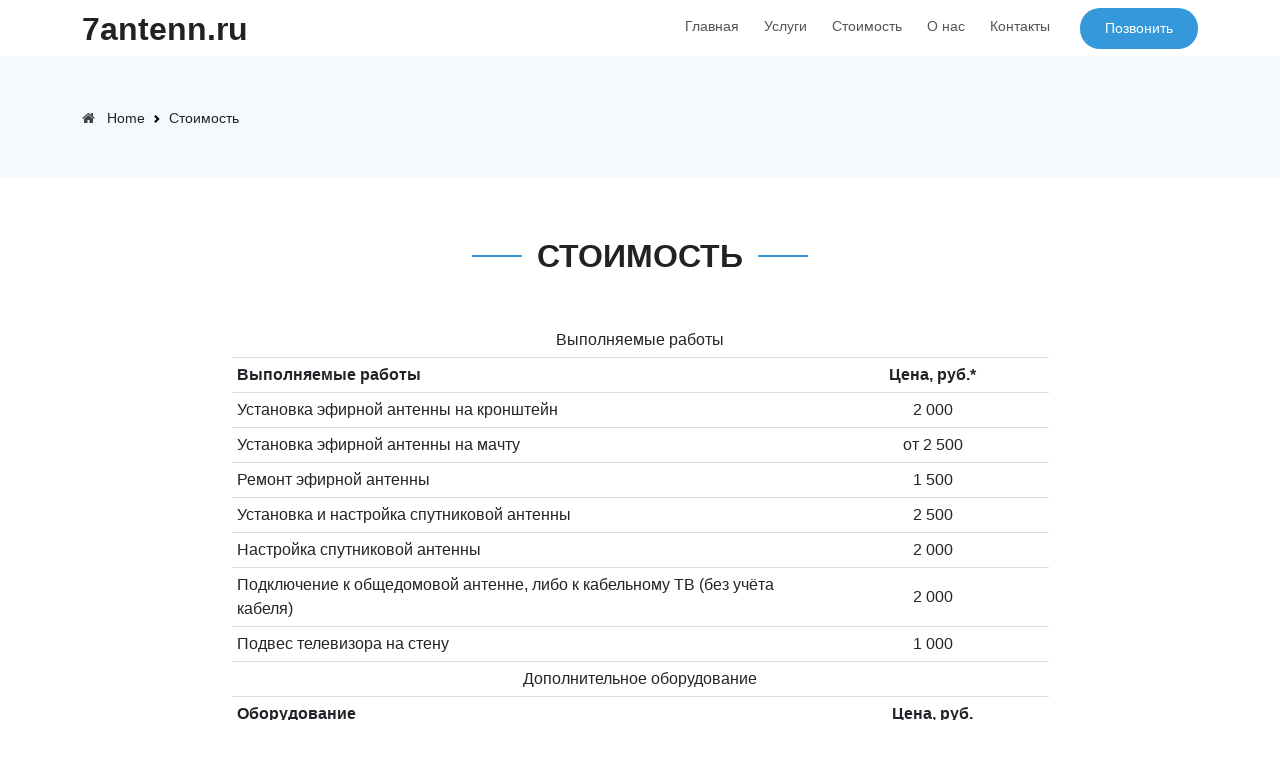

--- FILE ---
content_type: text/html; charset=UTF-8
request_url: https://7antenn.ru/index.php?module=pages&do=view&id=3
body_size: 2860
content:
<!doctype html>
<html lang="en">
    <head>
        
        <meta charset="utf-8">
        <title>7antenn.ru</title>
        <meta name="description" content="">
        <meta name="keywords" content="">
        <meta name="viewport" content="width=device-width, initial-scale=1">
        <meta name="theme-color" content="#3498db">
        <!-- Icons -->
        
        <link rel="icon" type="image/png" sizes="32x32" href="uploads/favicon-32x32.png?v=1c1ff7c94d74b79a93a6cae11e18d24a">
        <link rel="icon" type="image/png" sizes="16x16" href="uploads/favicon-16x16.png?v=61279267f5a550a89641833e8a44697f">
        <link rel="favicon" type="image/png" sizes="16x16" href="uploads/favicon.png?v=61279267f5a550a89641833e8a44697f">
        <!-- Bootstrap core CSS -->
        <link href="/includes/template/assets/css/bootstrap.min.css" rel="stylesheet">
        <link href="/includes/template/assets/css/bootstrap-width.css" rel="stylesheet">
        <!-- Fort Awesome CSS -->
        <link href="/includes/template/assets/css/font-awesome.min.css" rel="stylesheet">
        <!-- Main CSS -->
        <link href="/includes/template/assets/css/icofont.min.css" rel="stylesheet">
        <link href="/includes/template/assets/css/remixicon.css" rel="stylesheet">
        <link href="/includes/template/assets/css/owl.carousel.min.css" rel="stylesheet">
        <link href="/includes/template/assets/css/venobox.css" rel="stylesheet">
        <link href="/includes/template/assets/css/aos.min.css" rel="stylesheet">
        <link href="/includes/template/assets/css/styles.css" rel="stylesheet">
        <script src="https://use.fontawesome.com/647f067105.js"></script>
        <style>
            .form-control {
                border-radius: 20px;
            }
            footer {
                background: #f3f9fd !important;
            }
        </style>
        
    </head>
    <body>
        <header id="header" class="fixed-top align-items-center">
            <nav class="navbar sticky-top bg-white">
                <div class="container container-fluid" style="height: 40px;">
                    <h1 class="navbar-brand logo"><a href="/">7antenn.ru</a></h1>
                    <nav class="nav-menu d-none d-lg-block d-flex">
                        <ul>
                            <li class="nav-item"><a href="/">Главная</a></li>
                            <li class="nav-item"><a href="/index.php?module=pages&do=view&id=2">Услуги</a></li>
                            <li class="nav-item"><a href="/index.php?module=pages&do=view&id=3">Стоимость</a></li>
                            <li class="nav-item"><a href="/index.php?module=pages&do=view&id=1">О нас</a></li>
                            <li class="nav-item"><a href="/index.php?module=contact">Контакты</a></li>
                            <li class="get-started"><a href="tel:+">Позвонить</a></li>
                        </ul>
                    </nav>
                </div>
            </div>
        </header>
        <div class="container">
            
        </div>
        <main>
            <section style="padding: 0;"></section>
            <section class="d-flex mt-5 pb-3">
                <div class="container">
                    <!--<h4 class="text-dark mb-4">Стоимость</h4>-->
                    <nav style="--bs-breadcrumb-divider: url(&#34;data:image/svg+xml,%3Csvg xmlns='http://www.w3.org/2000/svg' width='8' height='8'%3E%3Cpath d='M2.5 0L1 1.5 3.5 4 1 6.5 2.5 8l4-4-4-4z' fill='currentColor'/%3E%3C/svg%3E&#34;);" aria-label="breadcrumb">
    <ol class="breadcrumb small">
        <li class="breadcrumb-item"><i class="fa fa-home me-2" aria-hidden="true"></i> <a href="/" class="text-dark">Home</a></li>
        <li class="breadcrumb-item"><a href="javascript:void(0);" class="text-dark">Стоимость</a></li>
    </ol>
</nav>
                </div>
            </section>
            <section style="min-height: 300px;">
                <div class="container">
                    <div class="w-100 w-lg-75 mx-auto">
    <div class="section-title" data-aos="fade-up">
        <h2>Стоимость</h2>
    </div>
	<div class="page-content" data-aos="fade-up" data-aos-delay="100">
		<figure class="table"><table class="ck-table-resized"><colgroup><col style="width:71.57%;"><col style="width:28.43%;"></colgroup><tbody><tr><td style="text-align:center;" colspan="2" rowspan="1">Выполняемые работы</td></tr><tr><td><strong>Выполняемые работы</strong></td><td style="text-align:center;"><strong>Цена, руб.*</strong></td></tr><tr><td>Установка эфирной антенны на кронштейн</td><td style="text-align:center;">2 000</td></tr><tr><td>Установка эфирной антенны на мачту</td><td style="text-align:center;">от 2 500</td></tr><tr><td>Ремонт эфирной антенны</td><td style="text-align:center;">1 500</td></tr><tr><td>Установка и настройка спутниковой антенны</td><td style="text-align:center;">2 500</td></tr><tr><td>Настройка спутниковой антенны</td><td style="text-align:center;">2 000</td></tr><tr><td>Подключение к общедомовой антенне, либо к кабельному ТВ (без учёта кабеля)</td><td style="text-align:center;">2 000</td></tr><tr><td>Подвес телевизора на стену</td><td style="text-align:center;">1 000</td></tr><tr><td style="text-align:center;" colspan="2" rowspan="1">Дополнительное оборудование</td></tr><tr><td><strong>Оборудование</strong></td><td style="text-align:center;"><strong>Цена, руб.</strong></td></tr><tr><td>Цифровая приставка World Vision T62D2</td><td style="text-align:center;">1 300</td></tr><tr><td>Цифровая приставка World Vision T62A</td><td style="text-align:center;">1 400</td></tr><tr><td>Цифровой ресивер World Vision T624A</td><td style="text-align:center;">1 500</td></tr><tr><td>Усилитель Alcad AL 200 (24 дБ)</td><td style="text-align:center;">1 800</td></tr><tr><td>Усилитель Terra HA 126 (34 дБ)</td><td style="text-align:center;">2 500</td></tr><tr><td>Кабель межблочный HDMI (1 м)</td><td style="text-align:center;">300</td></tr><tr><td>Кабель коаксиальный RG-6 (за метр)</td><td style="text-align:center;">25</td></tr></tbody></table></figure>
		
		<div class="edit"></div>
	</div>
</div>
                </div>
            </section>
        </main>
        <footer id="footer">
    <div class="container">
        <div class="row d-flex align-items-center">
            <!--<div class="col-lg-6 text-lg-start text-center">-->
            <div class="col text-center">
                <div class="copyright">
                    &copy; 2022-2026 <a href="https://7antenn.ru/">7antenn.ru</a>
                </div>
                <div class="credits">
                    Copyright &copy; <a href="https://lanacms.com" target="_blank">Lana CMS</a>
                </div>
            </div>
            <!--{<div class="col-lg-6">
                <nav class="footer-links text-lg-end text-center pt-2 pt-lg-0">
                    WHATSAPP}{TELEGRAM}{TWITTER}{INSTAGRAM}{YOUTUBE}{FACEBOOK}{VK}{OK}
                </nav>
            </div>-->
        </div>
    </div>
</footer>
        <a href="tel:+">
            <div id="call" class="d-lg-none">
                <div id="call-icon"></div>
                <div id="call-wave"></div>
            </div>
        </a>
        <a href="#" title="Наверх" class="back-to-top"><i class="fa fa-chevron-up" aria-hidden="true"></i></a>
        <script src="https://code.jquery.com/jquery-3.6.0.min.js"></script>
        <script src="/includes/template/assets/js/bootstrap.bundle.min.js"></script>
        <!-- Vendor JS Files -->
        <script src="/includes/template/assets/js/jquery.easing.min.js"></script>
        <script src="/includes/template/assets/js/jquery.waypoints.min.js"></script>
        <script src="/includes/template/assets/js/validate.js"></script>
        <script src="/includes/template/assets/js/counterup.min.js"></script>
        <script src="/includes/template/assets/js/owl.carousel.min.js"></script>
        <script src="/includes/template/assets/js/isotope.pkgd.min.js"></script>
        <script src="/includes/template/assets/js/venobox.min.js"></script>
        <script src="/includes/template/assets/js/aos.min.js"></script>
        <!-- Template Main JS File -->
        <script src="/includes/template/assets/js/main.js"></script>
        <!-- Custom JavaScript -->
        <script>
            $(document).ready(function() {
                $('a[href^="//#"]').each(function() {
                    var oldUrl = $(this).attr('href');
                    var newUrl = oldUrl.replace('//#', 'javascript:void(0);');
                    $(this).attr('href', newUrl);
                });

                var action = $('.nav-menu').find('.nav-item:nth-child(2) a').attr('href');
                $('.btn-welcome').attr('href', action);

                $('.phone a').text(function(i, text) {
                    text = text.replace(/(\d)(\d\d\d)(\d\d\d)(\d\d\d\d)/, '$1 $2-$3-$4');
                    return text;
                });

                $('p.lead').each(function(index) {
                    //if ($(this).text() == '' ) $(this).closest('div.row').hide();
                    //if ($(this).text() == '' ) $(this).closest('div').hide();
                    if ($(this).text() == '' ) $(this).hide();
                });

                $('#contact form').submit(function(e) {
                    e.preventDefault();
                    var form = $('#contact form')[0];
                    var data = new FormData();
                    data.append('name', form.name.value);
                    data.append('email', form.email.value);
                    data.append('phone', form.phone.value);
                    data.append('message', form.message.value);
                    $('#contact form :input').prop('disabled', true);
                    fetch('index.php?module=contact', { method: 'POST', body: data })
                        .then(function (response) {
                            return response.text();
                        })
                        .then(function (body) {
                            if (body == 1) {
                                $('#contact form').hide();
                                $('#contact .error').hide();
                                $('#contact .success').fadeIn(100);
                                form.reset();
                            } else {
                                $('#contact .error').show();
                                $('#contact form :input').prop('disabled', false);
                            }
                        });
                });
            });
        </script>
        
    </body>
</html>

--- FILE ---
content_type: text/css
request_url: https://7antenn.ru/includes/template/assets/css/styles.css
body_size: 7623
content:
/**
* Template Name: Vesperr - v2.0.0
* Template URL: https://bootstrapmade.com/vesperr-free-bootstrap-template/
* Author: BootstrapMade.com
* License: https://bootstrapmade.com/license/
*/

/*--------------------------------------------------------------
# General
--------------------------------------------------------------*/
body {
  font-family: "Open Sans", sans-serif;
  color: #444;
}

a {
  text-decoration: none;
  color: #3498db;
}

a:hover {
  color: #5faee3;
  text-decoration: none !important;
}

h1, h2, h3, h4, h5, h6 {
  font-family: Arial, sans-serif;
}

section:nth-child(even) {
    background-color: #f3f9fd;
}

.btn {
    background: #3498db;
    border: 0;
    padding: 10px 24px;
    color: #fff;
    transition: 0.4s;
    border-radius: 50px;
}
.btn:hover {
    background: #2383c4;
    color: #fff;
}

/*--------------------------------------------------------------
# Back to top button
--------------------------------------------------------------*/
.back-to-top {
  position: fixed;
  display: none;
  left: 15px;
  bottom: 15px;
  z-index: 99999;
}

.back-to-top i {
  display: flex;
  align-items: center;
  justify-content: center;
  width: 40px;
  height: 40px;
  border-radius: 4px;
  background: #3498db;
  color: #fff;
  transition: all 0.4s;
}

.back-to-top i:hover {
  background: #57aae1;
  color: #fff;
}

/*--------------------------------------------------------------
# Disable AOS delay on mobile
--------------------------------------------------------------*/
@media screen and (max-width: 768px) {
  [data-aos-delay] {
    transition-delay: 0 !important;
  }
}

/*--------------------------------------------------------------
# Header
--------------------------------------------------------------*/
#header {
  height: 80px;
  z-index: 997;
  transition: all 0.5s;
}

#header.header-scrolled {
  box-shadow: 0px 2px 15px rgba(0, 0, 0, 0.1);
  height: 60px;
  background: #fff;
}

#header h1.logo {
  font-size: 32px;
  margin: 0;
  padding: 0;
  line-height: 1;
  font-weight: 700;
}

#header h1.logo a, #header h1.logo a:hover {
  color: #222222;
  text-decoration: none;
}

#header h1.logo img {
  padding: 0;
  margin: 0;
  max-height: 40px;
}

@media (max-width: 768px) {
  #header {
    box-shadow: 0px 2px 15px rgba(0, 0, 0, 0.1);
    height: 60px;
    background: #fff;
  }
  #header .logo h1 {
    font-size: 28px;
  }
}

/*--------------------------------------------------------------
# Navigation Menu
--------------------------------------------------------------*/
/* Desktop Navigation */
.nav-menu, .nav-menu * {
  margin: 0;
  padding: 0;
  list-style: none;
}

.nav-menu > ul > li {
  position: relative;
  white-space: nowrap;
  float: left;
}
.nav-menu > ul > li:last-child {
  margin-left: 30px;
}

.nav-menu a {
  display: block;
  position: relative;
  color: #555;
  padding: 8px 0 12px 25px;
  transition: 0.3s;
  font-size: 14px;
  font-family: "Open Sans", sans-serif;
}

.nav-menu a:hover, .nav-menu .active > a, .nav-menu li:hover > a {
  color: #3498db;
  text-decoration: none;
}

.nav-menu .get-started a {
  background: #3498db;
  color: #fff !important;
  border-radius: 50px;
  margin: 0;
  padding: 10px 25px;
}

.nav-menu .get-started a:hover {
  background: #2383c4;
  color: #fff !important;
}

.nav-menu .drop-down ul {
  display: block;
  position: absolute;
  left: 25px;
  top: calc(100% + 30px);
  z-index: 99;
  opacity: 0;
  visibility: hidden;
  padding: 10px 0;
  background: #fff;
  box-shadow: 0px 0px 30px rgba(127, 137, 161, 0.25);
  transition: ease all 0.3s;
  border-radius: 5px;
}

.nav-menu .drop-down:hover > ul {
  opacity: 1;
  top: 100%;
  visibility: visible;
}

.nav-menu .drop-down li {
  min-width: 180px;
  position: relative;
}

.nav-menu .drop-down ul a {
  padding: 10px 20px;
  font-size: 14px;
  text-transform: none;
  color: #222222;
}

.nav-menu .drop-down ul a:hover, .nav-menu .drop-down ul .active > a, .nav-menu .drop-down ul li:hover > a {
  color: #3498db;
}

.nav-menu .drop-down > a:after {
  content: "\ea99";
  font-family: IcoFont;
  padding-left: 5px;
}

.nav-menu .drop-down .drop-down ul {
  top: 0;
  left: calc(100% - 30px);
}

.nav-menu .drop-down .drop-down:hover > ul {
  opacity: 1;
  top: 0;
  left: 100%;
}

.nav-menu .drop-down .drop-down > a {
  padding-right: 35px;
}

.nav-menu .drop-down .drop-down > a:after {
  content: "\eaa0";
  font-family: IcoFont;
  position: absolute;
  right: 15px;
}

@media (max-width: 1366px) {
  .nav-menu .drop-down .drop-down ul {
    left: -90%;
  }
  .nav-menu .drop-down .drop-down:hover > ul {
    left: -100%;
  }
  .nav-menu .drop-down .drop-down > a:after {
    content: "\ea9d";
  }
}

/* Mobile Navigation */
.mobile-nav-toggle {
  position: fixed;
  right: 15px;
  top: 15px;
  z-index: 9998;
  border: 0;
  background: none;
  font-size: 24px;
  transition: all 0.4s;
  outline: none !important;
  line-height: 1;
  cursor: pointer;
  text-align: right;
}

.mobile-nav-toggle i {
  color: #222222;
}

.mobile-nav {
  position: fixed;
  top: 55px;
  right: 15px;
  bottom: 15px;
  left: 15px;
  z-index: 99999;
  overflow-y: auto;
  background: #fff;
  transition: ease-in-out 0.2s;
  opacity: 0;
  visibility: hidden;
  border-radius: 10px;
  padding: 10px 0;
}

.mobile-nav * {
  margin: 0;
  padding: 0;
  list-style: none;
}

.mobile-nav a {
  display: block;
  position: relative;
  color: #222222;
  padding: 10px 20px;
  font-weight: 500;
  outline: none;
}

.mobile-nav a:hover, .mobile-nav .active > a, .mobile-nav li:hover > a {
  color: #3498db;
  text-decoration: none;
}
.mobile-nav li:last-child:hover > a {
    color: #fff;
}

.mobile-nav .get-started {
  text-align: center;
  margin-top: 10px;
}

.mobile-nav .get-started a {
  background: #3498db;
  color: #fff;
  border-radius: 50px;
  margin: 0 15px;
  padding: 10px 30px;
  display: inline-block;
}

.mobile-nav .get-started a:hover {
  background: #57aae1;
  color: #fff;
}

.mobile-nav .drop-down > a:after {
  content: "\ea99";
  font-family: IcoFont;
  padding-left: 10px;
  position: absolute;
  right: 15px;
}

.mobile-nav .active.drop-down > a:after {
  content: "\eaa1";
}

.mobile-nav .drop-down > a {
  padding-right: 35px;
}

.mobile-nav .drop-down ul {
  display: none;
  overflow: hidden;
}

.mobile-nav .drop-down li {
  padding-left: 20px;
}

.mobile-nav-overly {
  width: 100%;
  height: 100%;
  z-index: 9997;
  top: 0;
  left: 0;
  position: fixed;
  background: rgba(9, 9, 9, 0.6);
  overflow: hidden;
  display: none;
  transition: ease-in-out 0.2s;
}

.mobile-nav-active {
  overflow: hidden;
}

.mobile-nav-active .mobile-nav {
  opacity: 1;
  visibility: visible;
}

.mobile-nav-active .mobile-nav-toggle i {
  color: #fff;
}

/*--------------------------------------------------------------
# Welcome Section
--------------------------------------------------------------*/
#welcome {
  width: 100%;
  /*height: 70vh;*/
  margin-top: 70px;
}

#welcome h1 {
  margin: 0 0 15px 0;
  font-size: 48px;
  font-weight: 700;
  line-height: 56px;
  color: black;
}

#welcome h2 {
  color: #484848;
  margin-bottom: 50px;
  font-size: 24px;
}

#welcome .btn-welcome {
  font-weight: 500;
  font-size: 16px;
  letter-spacing: 1px;
  display: inline-block;
  padding: 10px 30px;
  border-radius: 50px;
  transition: 0.5s;
  color: #3498db;
  border: 2px solid #3498db;
}

#welcome .btn-welcome:hover {
  background: #3498db;
  color: #fff;
  text-decoration: none;
}

#welcome .animated {
  animation: up-down 2s ease-in-out infinite alternate-reverse both;
}

@media (min-width: 1024px) {
  #welcome {
    background-attachment: fixed;
  }
}

@media (max-width: 991px) {
  #welcome {
    /*height: 100vh;*/
  }
  #welcome .animated {
    -webkit-animation: none;
    animation: none;
  }
  #welcome .welcome-img {
    text-align: center;
  }
  #welcome .welcome-img img {
    width: 50%;
  }
}

@media (max-width: 768px) {
  #welcome {
    margin-top: 20px;
  }
  #welcome h1 {
    font-size: 28px;
    line-height: 36px;
  }
  #welcome h2 {
    font-size: 18px;
    line-height: 24px;
    margin-bottom: 30px;
  }
  #welcome .welcome-img img {
    width: 70%;
  }
}

@media (max-width: 575px) {
  #welcome .welcome-img img {
    width: 80%;
  }
}

@-webkit-keyframes up-down {
  0% {
    transform: translateY(10px);
  }
  100% {
    transform: translateY(-10px);
  }
}

@keyframes up-down {
  0% {
    transform: translateY(10px);
  }
  100% {
    transform: translateY(-10px);
  }
}

/*--------------------------------------------------------------
# Sections General
--------------------------------------------------------------*/
section {
  padding: 60px 0;
  /*overflow: hidden;*/
}

.section-bg {
  background-color: #f7fbfe;
}

.section-title {
  text-align: center;
  padding-bottom: 30px;
}

.section-title h2 {
  font-size: 32px;
  font-weight: bold;
  text-transform: uppercase;
  position: relative;
  color: #222222;
}

.section-title h2::before, .section-title h2::after {
  content: '';
  width: 50px;
  height: 2px;
  background: #3498db;
  display: inline-block;
}

.section-title h2::before {
  margin: 0 15px 10px 0;
}

.section-title h2::after {
  margin: 0 0 10px 15px;
}

.section-title p {
  margin: 15px 0 0 0;
}

/*--------------------------------------------------------------
# Clients
--------------------------------------------------------------*/
.clients {
  background: #f3f9fd;
  padding: 10px 0;
  text-align: center;
}

.clients .col-lg-2 {
  display: flex;
  align-items: center;
  justify-content: center;
}

.clients img {
  width: 50%;
  -webkit-filter: grayscale(100);
  filter: grayscale(100);
  transition: all 0.4s ease-in-out;
  display: inline-block;
  padding: 10px 0;
}

.clients img:hover {
  -webkit-filter: none;
  filter: none;
  transform: scale(1.1);
}

@media (max-width: 768px) {
  .clients img {
    width: 40%;
  }
}

@media (max-width: 575px) {
  .clients img {
    width: 30%;
  }
}

/*--------------------------------------------------------------
# About Us
--------------------------------------------------------------*/
.about .content h3 {
  font-weight: 600;
  font-size: 26px;
}

.about .content ul {
  list-style: none;
  padding: 0;
}

.about .content ul li {
  padding-left: 28px;
  position: relative;
}

.about .content ul li + li {
  margin-top: 10px;
}

.about .content ul i {
  position: absolute;
  left: 0;
  top: 2px;
  font-size: 20px;
  color: #3498db;
  line-height: 1;
}

.about .content p:last-child {
  margin-bottom: 0;
}

.about .content .btn-learn-more {
  font-family: "Raleway", sans-serif;
  font-weight: 600;
  font-size: 14px;
  letter-spacing: 1px;
  display: inline-block;
  padding: 12px 32px;
  border-radius: 50px;
  transition: 0.3s;
  line-height: 1;
  color: #3498db;
  -webkit-animation-delay: 0.8s;
  animation-delay: 0.8s;
  margin-top: 6px;
  border: 2px solid #3498db;
}

.about .content .btn-learn-more:hover {
  background: #3498db;
  color: #fff;
  text-decoration: none;
}

/*--------------------------------------------------------------
# Counts
--------------------------------------------------------------*/
.counts {
  padding-top: 0;
}

.counts .content {
  padding: 0;
}

.counts .content h3 {
  font-weight: 700;
  font-size: 34px;
  color: #222222;
}

.counts .content p {
  margin-bottom: 0;
}

.counts .content .count-box {
  padding: 20px 0;
  width: 100%;
}

.counts .content .count-box i {
  display: block;
  font-size: 36px;
  color: #3498db;
  float: left;
}

.counts .content .count-box span {
  font-size: 36px;
  line-height: 30px;
  display: block;
  font-weight: 700;
  color: #222222;
  margin-left: 50px;
}

.counts .content .count-box p {
  padding: 15px 0 0 0;
  margin: 0 0 0 50px;
  font-family: "Raleway", sans-serif;
  font-size: 14px;
  color: #484848;
}

.counts .content .count-box a {
  font-weight: 600;
  display: block;
  margin-top: 20px;
  color: #484848;
  font-size: 15px;
  font-family: "Poppins", sans-serif;
  transition: ease-in-out 0.3s;
}

.counts .content .count-box a:hover {
  color: #6f6f6f;
}

@media (max-width: 1024px) {
  .counts .image {
    text-align: center;
  }
  .counts .image img {
    max-width: 70%;
  }
}

@media (max-width: 667px) {
  .counts .image img {
    max-width: 100%;
  }
}

/*--------------------------------------------------------------
# Services
--------------------------------------------------------------*/
.services .icon-box {
  padding: 30px;
  position: relative;
  overflow: hidden;
  background: #fff;
  box-shadow: 0 0 29px 0 rgba(68, 88, 144, 0.12);
  transition: all 0.3s ease-in-out;
  border-radius: 8px;
  z-index: 1;
  width: 100%;
}

.services .icon-box::before {
  content: '';
  position: absolute;
  background: #e1f0fa;
  right: -35px;
  top: -35px;
  width: 100px;
  height: 100px;
  border-radius: 50px;
  transition: all 0.3s;
  z-index: -1;
}

.services .icon-box:hover::before {
  background: #3498db;
  right: 0;
  top: 0;
  width: 100%;
  height: 100%;
  border-radius: 0px;
}

.services .icon {
  margin: 0 auto 20px auto;
  padding-top: 10px;
  display: inline-block;
  text-align: center;
  border-radius: 50%;
  width: 60px;
  height: 60px;
  background: #3498db;
  transition: all 0.3s ease-in-out;
}

.services .icon i {
  font-size: 36px;
  line-height: 1;
  color: #fff;
  transition: all 0.3s ease-in-out;
}

.services .title {
  font-weight: 700;
  margin-bottom: 15px;
  font-size: 18px;
}

.services .title a {
  color: #111;
}

.services .description {
  font-size: 15px;
  line-height: 28px;
  margin-bottom: 0;
}

.services .icon-box:hover .title a, .services .icon-box:hover .description {
  color: #fff;
}

.services .icon-box:hover .icon {
  background: #fff;
}

.services .icon-box:hover .icon i {
  color: #3498db;
}

/*--------------------------------------------------------------
# More Services
--------------------------------------------------------------*/
.more-services {
  padding-top: 20px;
}

.more-services .card {
  border: 0;
  padding: 160px 20px 20px 20px;
  position: relative;
  width: 100%;
  background-size: cover;
  background-repeat: no-repeat;
  background-position: center center;
}

.more-services .card-body {
  z-index: 10;
  background: rgba(255, 255, 255, 0.9);
  padding: 15px 30px;
  box-shadow: 0px 2px 15px rgba(0, 0, 0, 0.1);
  transition: 0.3s;
  transition: ease-in-out 0.4s;
  border-radius: 5px;
}

.more-services .card-title {
  font-weight: 700;
  text-align: center;
  margin-bottom: 15px;
}

.more-services .card-title a {
  color: #222222;
}

.more-services .card-text {
  color: #5e5e5e;
}

.more-services .read-more a {
  color: #777777;
  text-transform: uppercase;
  font-weight: 600;
  font-size: 12px;
  transition: 0.4s;
}

.more-services .read-more a:hover {
  text-decoration: underline;
}

.more-services .card:hover .card-body {
  background: #3498db;
}

.more-services .card:hover .read-more a, .more-services .card:hover .card-title, .more-services .card:hover .card-title a, .more-services .card:hover .card-text {
  color: #fff;
}

/*--------------------------------------------------------------
# Features
--------------------------------------------------------------*/
.features .icon-box {
  display: flex;
  align-items: center;
  padding: 20px;
  background: #f6f6f6;
  transition: ease-in-out 0.3s;
}

.features .icon-box i {
  font-size: 32px;
  padding-right: 10px;
  line-height: 1;
}

.features .icon-box h3 {
  font-weight: 700;
  margin: 0;
  padding: 0;
  line-height: 1;
  font-size: 16px;
}

.features .icon-box h3 a {
  color: #222222;
  transition: ease-in-out 0.3s;
}

.features .icon-box h3 a:hover {
  color: #3498db;
}

.features .icon-box:hover {
  background: #eef7fc;
}

/*--------------------------------------------------------------
# Testimonials
--------------------------------------------------------------*/
.testimonials .testimonial-wrap {
  padding-left: 50px;
}

.testimonials .testimonial-item {
  box-sizing: content-box;
  padding: 30px 30px 30px 60px;
  margin: 30px 15px;
  min-height: 190px;
  box-shadow: 0px 2px 12px rgba(0, 0, 0, 0.08);
  position: relative;
  background: #fff;
}

.testimonials .testimonial-item .testimonial-img {
  width: 90px;
  border-radius: 10px;
  border: 3px solid #3498db;
  position: absolute;
  left: -45px;
}

.testimonials .testimonial-item h3 {
  font-size: 18px;
  font-weight: bold;
  margin: 10px 0 5px 0;
  color: #111;
}

.testimonials .testimonial-item h4 {
  font-size: 14px;
  color: #999;
  margin: 0;
}

.testimonials .testimonial-item .quote-icon-left, .testimonials .testimonial-item .quote-icon-right {
  color: #e1f0fa;
  font-size: 26px;
}

.testimonials .testimonial-item .quote-icon-left {
  display: inline-block;
  left: -5px;
  position: relative;
}

.testimonials .testimonial-item .quote-icon-right {
  display: inline-block;
  right: -5px;
  position: relative;
  top: 10px;
}

.testimonials .testimonial-item p {
  font-style: italic;
  margin: 15px auto 15px auto;
}

.testimonials .owl-nav, .testimonials .owl-dots {
  margin-top: 5px;
  text-align: center;
}

.testimonials .owl-dot {
  display: inline-block;
  margin: 0 5px;
  width: 12px;
  height: 12px;
  border-radius: 50%;
  background-color: #ddd !important;
}

.testimonials .owl-dot.active {
  background-color: #3498db !important;
}

@media (max-width: 767px) {
  .testimonials .testimonial-wrap {
    padding-left: 0;
  }
  .testimonials .testimonial-item {
    padding: 30px;
    margin: 15px;
  }
  .testimonials .testimonial-item .testimonial-img {
    position: static;
    left: auto;
  }
}

/*--------------------------------------------------------------
# Gallery
--------------------------------------------------------------*/
.gallery .gallery-item {
  margin-bottom: 30px;
}
.gallery .gallery-wrap {
  transition: 0.3s;
  position: relative;
  overflow: hidden;
  z-index: 1;
  background: rgba(34, 34, 34, 0.6);
}
.gallery .gallery-wrap::before {
  content: "";
  background: rgba(34, 34, 34, 0.6);
  position: absolute;
  left: 0;
  right: 0;
  top: 0;
  bottom: 0;
  transition: all ease-in-out 0.3s;
  z-index: 2;
  opacity: 0;
}
.gallery .gallery-wrap img {
  transition: all ease-in-out 0.3s;
}
.gallery .gallery-wrap .gallery-info {
  opacity: 0;
  position: absolute;
  top: 0;
  left: 0;
  right: 0;
  bottom: 0;
  z-index: 3;
  transition: all ease-in-out 0.3s;
  display: flex;
  flex-direction: column;
  justify-content: flex-end;
  align-items: flex-start;
  padding: 20px;
}
.gallery .gallery-wrap .gallery-info h4 {
  font-size: 20px;
  color: #fff;
  font-weight: 600;
}
/*.gallery .gallery-wrap .gallery-info p {
  color: rgba(255, 255, 255, 0.7);
  font-size: 14px;
  text-transform: uppercase;
  padding: 0;
  margin: 0;
  font-style: italic;
}*/
.gallery .gallery-wrap .gallery-links {
  text-align: center;
  z-index: 4;
}
.gallery .gallery-wrap .gallery-links a {
  color: #fff;
  margin: 0 5px 0 0;
  font-size: 28px;
  display: inline-block;
  transition: 0.3s;
}
.gallery .gallery-wrap .gallery-links a:hover {
  color: #3498db;
}
.gallery .gallery-wrap:hover::before {
  opacity: 1;
}
.gallery .gallery-wrap:hover img {
  transform: scale(1.2);
}
.gallery .gallery-wrap:hover .gallery-info {
  opacity: 1;
}

/*--------------------------------------------------------------
# Portfolio
--------------------------------------------------------------*/
.portfolio .portfolio-item {
  margin-bottom: 30px;
}

.portfolio #portfolio-flters {
  padding: 0;
  margin: 0 auto 20px auto;
  list-style: none;
  text-align: center;
}

.portfolio #portfolio-flters li {
  cursor: pointer;
  display: inline-block;
  padding: 8px 15px 10px 15px;
  font-size: 14px;
  font-weight: 600;
  line-height: 1;
  text-transform: uppercase;
  color: #222222;
  margin-bottom: 5px;
  transition: all 0.3s ease-in-out;
  border-radius: 3px;
}

.portfolio #portfolio-flters li:hover, .portfolio #portfolio-flters li.filter-active {
  color: #fff;
  background: #3498db;
}

.portfolio #portfolio-flters li:last-child {
  margin-right: 0;
}

.portfolio .portfolio-wrap {
  transition: 0.3s;
  position: relative;
  overflow: hidden;
  z-index: 1;
  background: rgba(34, 34, 34, 0.6);
}

.portfolio .portfolio-wrap::before {
  content: "";
  background: rgba(34, 34, 34, 0.6);
  position: absolute;
  left: 0;
  right: 0;
  top: 0;
  bottom: 0;
  transition: all ease-in-out 0.3s;
  z-index: 2;
  opacity: 0;
}

.portfolio .portfolio-wrap img {
  transition: all ease-in-out 0.3s;
}

.portfolio .portfolio-wrap .portfolio-info {
  opacity: 0;
  position: absolute;
  top: 0;
  left: 0;
  right: 0;
  bottom: 0;
  z-index: 3;
  transition: all ease-in-out 0.3s;
  display: flex;
  flex-direction: column;
  justify-content: flex-end;
  align-items: flex-start;
  padding: 20px;
}

.portfolio .portfolio-wrap .portfolio-info h4 {
  font-size: 20px;
  color: #fff;
  font-weight: 600;
}

.portfolio .portfolio-wrap .portfolio-info p {
  color: rgba(255, 255, 255, 0.7);
  font-size: 14px;
  text-transform: uppercase;
  padding: 0;
  margin: 0;
  font-style: italic;
}

.portfolio .portfolio-wrap .portfolio-links {
  text-align: center;
  z-index: 4;
}

.portfolio .portfolio-wrap .portfolio-links a {
  color: #fff;
  margin: 0 5px 0 0;
  font-size: 28px;
  display: inline-block;
  transition: 0.3s;
}

.portfolio .portfolio-wrap .portfolio-links a:hover {
  color: #3498db;
}

.portfolio .portfolio-wrap:hover::before {
  opacity: 1;
}

.portfolio .portfolio-wrap:hover img {
  transform: scale(1.2);
}

.portfolio .portfolio-wrap:hover .portfolio-info {
  opacity: 1;
}
.portfolio .portfolio-wrap:hover .btn {
  background: #3498db;
  color: #fafafa;
}
.portfolio .portfolio-wrap:hover .btn:hover {
  background: #2383c4;
  color: #fafafa;
}

/*--------------------------------------------------------------
# Team
--------------------------------------------------------------*/
.team .member {
  margin-bottom: 20px;
  overflow: hidden;
  text-align: center;
  border-radius: 5px;
  background: #fff;
  box-shadow: 0px 2px 15px rgba(0, 0, 0, 0.1);
}

.team .member .member-img {
  position: relative;
  overflow: hidden;
}

.team .member .social {
  position: absolute;
  left: 0;
  bottom: 0;
  right: 0;
  height: 40px;
  opacity: 0;
  transition: ease-in-out 0.3s;
  text-align: center;
  background: rgba(255, 255, 255, 0.85);
}

.team .member .social a {
  transition: color 0.3s;
  color: #222222;
  margin: 0 10px;
  padding-top: 8px;
  display: inline-block;
}

.team .member .social a:hover {
  color: #3498db;
}

.team .member .social i {
  font-size: 18px;
  margin: 0 2px;
}

.team .member .member-info {
  padding: 25px 15px;
}

.team .member .member-info h4 {
  font-weight: 700;
  margin-bottom: 5px;
  font-size: 18px;
  color: #222222;
}

.team .member .member-info span {
  display: block;
  font-size: 13px;
  font-weight: 400;
  color: #aaaaaa;
}

.team .member .member-info p {
  font-style: italic;
  font-size: 14px;
  line-height: 26px;
  color: #777777;
}

.team .member:hover .social {
  opacity: 1;
}

/*--------------------------------------------------------------
# Pricing
--------------------------------------------------------------*/
.pricing .box {
  padding: 20px;
  background: #f9f9f9;
  text-align: center;
  border-radius: 8px;
  position: relative;
  overflow: hidden;
  border: 2px solid #f9f9f9;
}

.pricing .box h3 {
  font-weight: 400;
  padding: 15px;
  margin-top: 15px;
  font-size: 18px;
  font-weight: 600;
  color: #222222;
}

.pricing .box h4 {
  font-size: 42px;
  color: #3498db;
  font-weight: 500;
  font-family: "Open Sans", sans-serif;
  margin-bottom: 20px;
}

.pricing .box h4 sup {
  font-size: 20px;
  top: -15px;
  left: -3px;
}

.pricing .box h4 span {
  color: #bababa;
  font-size: 16px;
  font-weight: 300;
}

.pricing .box ul {
  padding: 0;
  list-style: none;
  color: #222222;
  text-align: center;
  line-height: 20px;
  font-size: 14px;
}

.pricing .box ul li {
  padding-bottom: 16px;
}

.pricing .box ul i {
  color: #3498db;
  font-size: 18px;
  padding-right: 4px;
}

.pricing .box ul .na {
  color: #ccc;
  text-decoration: line-through;
}

.pricing .box .btn-wrap {
  padding: 15px;
  text-align: center;
}

.pricing .box .btn-buy {
  display: inline-block;
  padding: 10px 40px 12px 40px;
  border-radius: 50px;
  border: 2px solid #3498db;
  color: #3498db;
  font-size: 14px;
  font-weight: 400;
  font-family: "Raleway", sans-serif;
  font-weight: 600;
  transition: 0.3s;
}

.pricing .box .btn-buy:hover {
  background: #3498db;
  color: #fff;
}

.pricing .recommended {
  border-color: #3498db;
}

.pricing .recommended .btn-buy {
  background: #3498db;
  color: #fff;
}

.pricing .recommended .btn-buy:hover {
  background: #2383c4;
  border-color: #2383c4;
}

/*--------------------------------------------------------------
# F.A.Q
--------------------------------------------------------------*/
.faq .faq-item {
  margin: 20px 0;
  padding: 20px 0;
  border-bottom: 1px solid #eeeeee;
}

.faq .faq-item i {
  color: #8bc4ea;
  font-size: 24px;
  float: left;
  line-height: 0;
  padding: 13px 0 0 0;
  margin: 0;
}

.faq .faq-item h4 {
  font-size: 16px;
  line-height: 26px;
  font-weight: 500;
  margin: 0 0 10px 32px;
  font-family: "Poppins", sans-serif;
}

.faq .faq-item p {
  font-size: 15px;
}

/*--------------------------------------------------------------
# Contact
--------------------------------------------------------------*/
.contact .contact-about h3 {
  font-size: 28px;
  margin: 0 0 10px 0;
  padding: 0;
  line-height: 1;
  font-weight: 700;
  letter-spacing: 1px;
  color: #222222;
}
.contact .contact-about p {
  font-size: 16px;
  line-height: 24px;
  /*font-family: "Raleway", sans-serif;
  color: #888;*/
}
.contact .phone a {
    color: #444;
    margin-left: 5px;
}
.contact b {
    font-weight: 600;
}
.contact a.social-icon {
    display: inline-block;
    background: #fff;
    color: #3498db;
    line-height: 1;
    padding: 7px 3px;
    margin-right: 10px;
    border-radius: 50%;
    text-align: center;
    width: 40px;
    height: 40px;
    transition: 0.3s;
    border: 1px solid #3498db;
    margin-top: 20px;
}
.contact a.social-icon:hover {
    background: #3498db;
}
.contact a.social-icon:hover i {
    color: #fff;
}
.contact a.social-icon i {
    font-size: 25px;
    color: #3498db;
    float: left;
    line-height: 1;
}
.contact .contact-about i {
    font-size: 25px;
    color: #3498db;
    float: left;
    line-height: 1;
}
/*.contact p {
  padding: 0 0 10px 42px;
  line-height: 28px;
  font-size: 14px;
}*/
/*.contact .php-email-form .validate {
  display: none;
  color: red;
  margin: 0 0 15px 0;
  font-weight: 400;
  font-size: 13px;
}
.contact .php-email-form .error-message {
  display: none;
  color: #fff;
  background: #ed3c0d;
  text-align: center;
  padding: 15px;
  font-weight: 600;
}
.contact .php-email-form .sent-message {
  display: none;
  color: #fff;
  background: #18d26e;
  text-align: center;
  padding: 15px;
  font-weight: 600;
}
.contact .php-email-form .loading {
  display: none;
  background: #fff;
  text-align: center;
  padding: 15px;
}
.contact .php-email-form .loading:before {
  content: "";
  display: inline-block;
  border-radius: 50%;
  width: 24px;
  height: 24px;
  margin: 0 10px -6px 0;
  border: 3px solid #18d26e;
  border-top-color: #eee;
  -webkit-animation: animate-loading 1s linear infinite;
  animation: animate-loading 1s linear infinite;
}
.contact .php-email-form input, .contact .php-email-form textarea {
  border-radius: 0;
  box-shadow: none;
  font-size: 14px;
}
.contact .php-email-form button[type="submit"] {
  background: #3498db;
  border: 0;
  padding: 10px 24px;
  color: #fff;
  transition: 0.4s;
  border-radius: 50px;
}
.contact .php-email-form button[type="submit"]:hover {
  background: #2383c4;
}*/
.contact .success {
    padding: 50px 10px;
    border-radius: 10px;
    border: 2px solid #3498db;
}

@media (max-width: 768px) {
    .contact a.social-icon {
        margin-right: 8px;
    }
}

@-webkit-keyframes animate-loading {
  0% {
    transform: rotate(0deg);
  }
  100% {
    transform: rotate(360deg);
  }
}

@keyframes animate-loading {
  0% {
    transform: rotate(0deg);
  }
  100% {
    transform: rotate(360deg);
  }
}

/*--------------------------------------------------------------
# Breadcrumbs
--------------------------------------------------------------*/
.breadcrumbs {
  padding: 15px 0;
  background: #f3f3f3;
  min-height: 40px;
  margin-top: 80px;
}

.breadcrumbs h2 {
  font-size: 28px;
  font-weight: 400;
}

.breadcrumbs ol {
  display: flex;
  flex-wrap: wrap;
  list-style: none;
  padding: 0;
  margin: 0;
}

.breadcrumbs ol li + li {
  padding-left: 10px;
}

.breadcrumbs ol li + li::before {
  display: inline-block;
  padding-right: 10px;
  color: #3c3c3c;
  content: "/";
}

@media (max-width: 768px) {
  .breadcrumbs .d-flex {
    display: block !important;
  }
  .breadcrumbs ol {
    display: block;
  }
  .breadcrumbs ol li {
    display: inline-block;
  }
}

/*--------------------------------------------------------------
# Portfolio Details
--------------------------------------------------------------*/
.portfolio-details {
  padding-top: 20px;
}

.portfolio-details .portfolio-title {
  font-size: 26px;
  font-weight: 700;
  margin-bottom: 20px;
}

.portfolio-details .portfolio-details-carousel .owl-nav, .portfolio-details .portfolio-details-carousel .owl-dots {
  margin-top: 5px;
  text-align: center;
}

.portfolio-details .portfolio-details-carousel .owl-dot {
  display: inline-block;
  margin: 0 5px;
  width: 12px;
  height: 12px;
  border-radius: 50%;
  background-color: #ddd !important;
}

.portfolio-details .portfolio-details-carousel .owl-dot.active {
  background-color: #3498db !important;
}

.portfolio-details .portfolio-info {
  padding-top: 45px;
}

.portfolio-details .portfolio-info h3 {
  font-size: 22px;
  font-weight: 400;
  margin-bottom: 20px;
}

.portfolio-details .portfolio-info ul {
  list-style: none;
  padding: 0;
  font-size: 15px;
}

.portfolio-details .portfolio-info ul li + li {
  margin-top: 10px;
}

.portfolio-details .portfolio-info p {
  font-size: 15px;
  padding: 15px 0 0 0;
}

@media (max-width: 992px) {
  .portfolio-details .portfolio-info {
    padding-top: 20px;
  }
}

/*--------------------------------------------------------------
# Footer
--------------------------------------------------------------*/
#footer {
  background: #fff;
  padding: 30px 0;
  color: #222222;
  font-size: 14px;
}

#footer a {
  color: #3498db !important;
}

#footer .credits {
  font-size: 13px;
  padding-top: 5px;
  color: #222222;
}

#footer .footer-links a {
  color: #222222;
  padding-left: 15px;
}

#footer .footer-links a:first-child {
  padding-left: 0;
}

#footer .footer-links a:hover {
  color: #3498db;
}

/* Call */
/**/
#call {
  display: block;
  background: linear-gradient(135deg, #3498db 0%, #3498db 100%);
  cursor: pointer !important;
  z-index: 10001 !important;
  position: fixed !important;
  bottom: 30px;
  right: 30px;
  width: 65px !important;
  height: 65px !important;
  -moz-border-radius: 50px !important;
  -webkit-border-radius: 50px !important;
  -khtml-border-radius: 50px !important;
  border-radius: 50px !important;
}
#call-icon {
  position: relative;
  width: 65px;
  height: 65px;
  background: url([data-uri]) center center no-repeat;
}
#call-wave {
  position: absolute !important;
  top: 0 !important;
  left: 0 !important;
  width: 100% !important;
  height: 100% !important;
  border-radius: 100% !important;
  z-index: -1 !important;
  background: #3498db;
  pointer-events: none !important;
  animation: call-wave 1.5s linear infinite;
  -webkit-animation: call-wave 1.5s linear infinite;
  -moz-animation: call-wave 1.5s linear infinite;
  -o-animation: call-wave 1.5s linear infinite;
  -ms-animation: call-wave 1.5s linear infinite;
  -webkit-transform-origin: center center !important;
  -ms-transform-origin: center center !important;
  -o-transform-origin: center center !important;
  transform-origin: center center !important;
}
@keyframes call-wave {
  from { opacity: .3 } to { transform: scale(2); opacity: 0 }
}
@-webkit-keyframes phone-wave {
  from { opacity: .3 } to { -webkit-transform: scale(2); opacity: 0 }
}
@-moz-keyframes call-wave {
    from { opacity: .3 } to { transform: scale(2); opacity: 0 }
}
@-o-keyframes call-wave {
  from { opacity: .3 } to { transform: scale(2); opacity: 0 }
}
@-ms-keyframes call-wave {
  from { opacity: .3 } to { transform: scale(2); opacity: 0 }
}


.bd-placeholder-img {
    font-size: 1.125rem;
    text-anchor: middle;
    -webkit-user-select: none;
    -moz-user-select: none;
    user-select: none;
}

@media (min-width: 768px) {
    .bd-placeholder-img-lg {
        font-size: 3.5rem;
    }
}
.bd-placeholder-img {
    font-size: 1.125rem;
    text-anchor: middle;
    -webkit-user-select: none;
    -moz-user-select: none;
    user-select: none;
}
@media (min-width: 768px) {
    .bd-placeholder-img-lg {
        font-size: 3.5rem;
    }
}
/**/
.btn-check:focus + .btn, .btn:focus {
    outline: 0;
    box-shadow: 0 0 0 .25rem rgba(13,110,253,.25);
    box-shadow: none;
}
.user {
    color: rgba(0, 0, 0, .65);
}
.user .dropdown, .user .dropdown a {
    color: rgba(0, 0, 0, .65);
}
/*.user .dropdown, .user .dropdown a:hover,
.user .dropdown, .user .dropdown a:link {
    color: #0d6efd;
}*/
.card-title {
    font-weight: 400;
}
.float-left {
    float:  left;
}
.float-right {
    float:  right;
}
.fa-2x {
    color: #4285f4;
}
.avatar {
    width: 130px;
    height: 130px;
    border-radius: 65px;
    margin: auto;
    border: 2px solid #ccc;
    overflow: hidden;
    clear: both;
}
.avatar-small {
    width: 50px;
    height: 50px;
    border-radius: 25px;
    border: 2px solid #ccc;
}

#to-show {
    display: none;
}
#to-hover:hover > #to-show {
    display: block;
}
.btn-main {
    background: #f1f1f1;
}
.btn-main:hover,
.btn-main:focus {
    background: #e8f0fe;
}

.feature-icon {
    width: 4rem;
    height: 4rem;
    border-radius: .75rem;
}

.icon-link > .bi {
    margin-top: .125rem;
    margin-left: .125rem;
    fill: currentcolor;
    transition: transform .25s ease-in-out;
}
.icon-link:hover > .bi {
    transform: translate(.25rem);
}

.icon-square {
    width: 3rem;
    height: 3rem;
    border-radius: .75rem;
}

.text-shadow-1 { text-shadow: 0 .125rem .25rem rgba(0, 0, 0, .25); }
.text-shadow-2 { text-shadow: 0 .25rem .5rem rgba(0, 0, 0, .25); }
.text-shadow-3 { text-shadow: 0 .5rem 1.5rem rgba(0, 0, 0, .25); }

.card-cover {
    background-repeat: no-repeat;
    background-position: center center;
    background-size: cover;
    height: 300px;
}

.main-content {
    /*overflow-y: scroll;*/
}
.clearfix {
    clear: both;
}

.edit span {
    display: block;
    margin-top: 10px;
}

#search a {
    margin-right: 10px;
    font-size: 20px;
    margin-top: -36px;
    float: right;
}
#search .form-control {
    border-radius: 20px;
}

.rounded-5 {
    border-radius: 10px;
}

.breadcrumb {
    margin-bottom: 2rem;
}

ul.socials li {
    margin-right: 1rem !important;
}
ul.socials li:last-child {
    margin-right: 0;
}

figure.table {
    padding: 10px;
    background: #fff;
}
.ck-table-resized {
    width: 100%;
    overflow-x: scroll;
}
.ck-table-resized tr {
    border-bottom: 1px #ddd solid;
}
.ck-table-resized tr:last-child {
    border-bottom-width: 0;
}
.ck-table-resized td {
    padding: 5px;
}


.btn-send {
  display: inline-block;
  padding: 10px 30px;
  border-radius: 50px;
  border: 2px solid #3498db;
  color: #3498db;
  font-size: 14px;
  font-weight: 400;
  font-family: "Raleway", sans-serif;
  /*font-weight: 600;*/
  transition: 0.3s;
  background: #3498db;
  color: #fff;
}
.btn-send:hover {
  background: #2383c4;
  border-color: #2383c4;
}